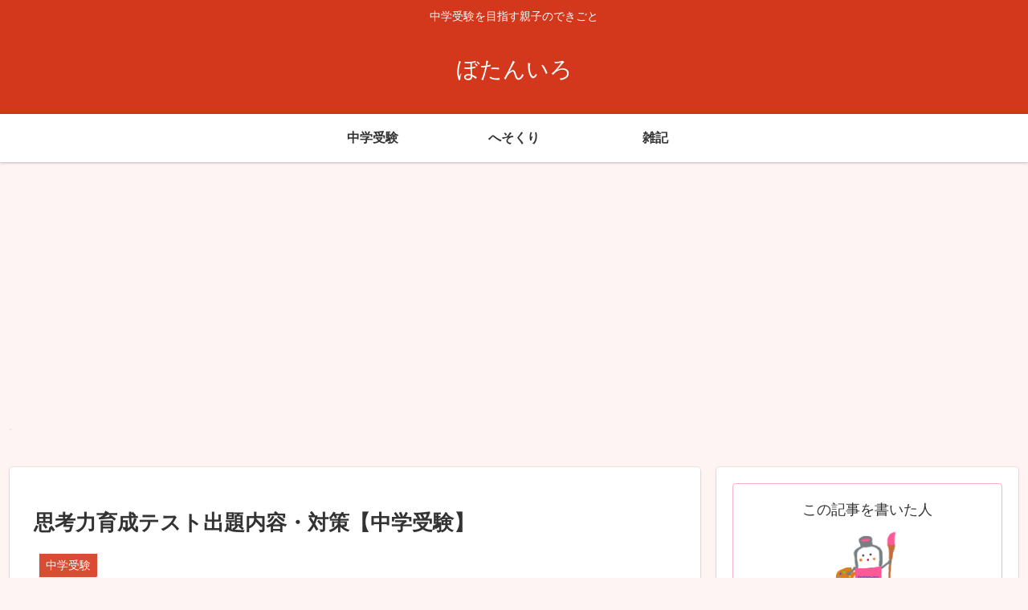

--- FILE ---
content_type: text/html; charset=utf-8
request_url: https://www.google.com/recaptcha/api2/aframe
body_size: -86
content:
<!DOCTYPE HTML><html><head><meta http-equiv="content-type" content="text/html; charset=UTF-8"></head><body><script nonce="y6kC46H-mw-qmFTS4YmmXw">/** Anti-fraud and anti-abuse applications only. See google.com/recaptcha */ try{var clients={'sodar':'https://pagead2.googlesyndication.com/pagead/sodar?'};window.addEventListener("message",function(a){try{if(a.source===window.parent){var b=JSON.parse(a.data);var c=clients[b['id']];if(c){var d=document.createElement('img');d.src=c+b['params']+'&rc='+(localStorage.getItem("rc::a")?sessionStorage.getItem("rc::b"):"");window.document.body.appendChild(d);sessionStorage.setItem("rc::e",parseInt(sessionStorage.getItem("rc::e")||0)+1);localStorage.setItem("rc::h",'1768928149645');}}}catch(b){}});window.parent.postMessage("_grecaptcha_ready", "*");}catch(b){}</script></body></html>

--- FILE ---
content_type: application/javascript; charset=utf-8;
request_url: https://dalc.valuecommerce.com/app3?p=887570279&_s=https%3A%2F%2Fbotan-iro.com%2Fchugaku-juken-5nen-shikouryoku%2F&vf=iVBORw0KGgoAAAANSUhEUgAAAAMAAAADCAYAAABWKLW%2FAAAAMElEQVQYV2NkFGP4nxG5mUFrYggDI7%2Bw0P9L39YxaDY6MjDmcnX9n3kujcFWQ4ABAPHSDHNYtwEXAAAAAElFTkSuQmCC
body_size: 5150
content:
vc_linkswitch_callback({"t":"696fb394","r":"aW-zlAALpHMS4QnACooAHwqKCJRWhQ","ub":"aW%2BzkwAHDxMS4QnACooBbQqKBtjwQw%3D%3D","vcid":"dQLJ913ksiGtWQyeulx0r7zXxKpe2SXXKySyyVzIrKKApt1eRvruojvwxW6fZVxzMuZunwJ4hxs","vcpub":"0.762995","shopping.geocities.jp":{"a":"2821580","m":"2201292","g":"7aae372f8c"},"shop.tomizawa.co.jp":{"a":"2751173","m":"3281207","g":"f18785c08c"},"www.jtb.co.jp/kokunai":{"a":"2549714","m":"2161637","g":"e33739c3bb","sp":"utm_source%3Dvcdom%26utm_medium%3Daffiliate"},"www.stormst.com":{"a":"2485736","m":"614","g":"4c463f4b88"},"jalan.net/dp":{"a":"2656064","m":"3119242","g":"2041b41dab","sp":"vos%3Dafjadpvczzzzx00000001"},"dep.tc":{"a":"2756206","m":"3283001","g":"bf45c5578c"},"tomiz.com":{"a":"2751173","m":"3281207","g":"f18785c08c"},"www.jtb.co.jp/kokunai_htl":{"a":"2549714","m":"2161637","g":"e33739c3bb","sp":"utm_source%3Dvcdom%26utm_medium%3Daffiliate"},"shop.keionet.com":{"a":"2756206","m":"3283001","g":"bf45c5578c"},"d1ys6hwpe74y8z.cloudfront.net":{"a":"2817906","m":"3414447","g":"be131fe58c"},"global-root-g3.chain-demos.digicert.com":{"a":"2918660","m":"2017725","g":"43d3a0c28c"},"paypaystep.yahoo.co.jp":{"a":"2821580","m":"2201292","g":"7aae372f8c"},"www.ozmall.co.jp":{"a":"2686083","m":"2209755","g":"fe02a1798c"},"lohaco.yahoo.co.jp":{"a":"2686782","m":"2994932","g":"1448c11b8c"},"www.frontier-direct.jp":{"a":"2748511","m":"3274554","g":"f9aeda0a8c"},"wwwtst.hotpepper.jp":{"a":"2594692","m":"2262623","g":"8fd7aa86a3","sp":"vos%3Dnhppvccp99002"},"paypaymall.yahoo.co.jp":{"a":"2821580","m":"2201292","g":"7aae372f8c"},"www-stg.daimaru-matsuzakaya.jp":{"a":"2427527","m":"2304640","g":"742597f88c"},"bit.ly":{"a":"2773224","m":"3267352","g":"542f6550d8","sp":"utm_source%3Dvc%26utm_medium%3Daffiliate%26utm_campaign%3Dproduct_detail"},"www.hotpepper.jp":{"a":"2594692","m":"2262623","g":"8fd7aa86a3","sp":"vos%3Dnhppvccp99002"},"www-dev.knt.co.jp":{"a":"2918660","m":"2017725","g":"43d3a0c28c"},"external-test-pc.staging.furunavi.com":{"a":"2773224","m":"3267352","g":"542f6550d8","sp":"utm_source%3Dvc%26utm_medium%3Daffiliate%26utm_campaign%3Dproduct_detail"},"www.daimaru-matsuzakaya.jp":{"a":"2427527","m":"2304640","g":"742597f88c"},"www.jtb.co.jp/kokunai_hotel":{"a":"2549714","m":"2161637","g":"e33739c3bb","sp":"utm_source%3Dvcdom%26utm_medium%3Daffiliate"},"sp.fujitv-flower.net":{"a":"2429961","m":"2604992","g":"138d75718c"},"jalan.net":{"a":"2513343","m":"2130725","g":"a5c33e868c"},"www.jtb.co.jp":{"a":"2549714","m":"2161637","g":"e33739c3bb","sp":"utm_source%3Dvcdom%26utm_medium%3Daffiliate"},"www.fujitv-flower.net":{"a":"2429961","m":"2604992","g":"138d75718c"},"seijoishii.com":{"a":"2483264","m":"2776692","g":"1f152c6d8c"},"lohaco.jp":{"a":"2686782","m":"2994932","g":"1448c11b8c"},"shopping.yahoo.co.jp":{"a":"2821580","m":"2201292","g":"7aae372f8c"},"www.jtbonline.jp":{"a":"2549714","m":"2161637","g":"e33739c3bb","sp":"utm_source%3Dvcdom%26utm_medium%3Daffiliate"},"meito.knt.co.jp":{"a":"2918660","m":"2017725","g":"43d3a0c28c"},"www.ikyu.com":{"a":"2675907","m":"221","g":"fbade27488"},"cotta.jp":{"a":"2472985","m":"2751799","g":"9bca9f108c"},"tdmpc.biglobe.ne.jp":{"a":"2427527","m":"2304640","g":"742597f88c"},"www-test.daimaru-matsuzakaya.jp":{"a":"2427527","m":"2304640","g":"742597f88c"},"app-external-test-pc.staging.furunavi.com":{"a":"2773224","m":"3267352","g":"542f6550d8","sp":"utm_source%3Dvc%26utm_medium%3Daffiliate%26utm_campaign%3Dproduct_detail"},"approach.yahoo.co.jp":{"a":"2821580","m":"2201292","g":"7aae372f8c"},"global-root-g2.chain-demos.digicert.com":{"a":"2918660","m":"2017725","g":"43d3a0c28c"},"shaddy.jp":{"a":"2792239","m":"2467269","g":"23af10e0ad","sp":"aid%3Daffiliate%26uiaid%3Dafl"},"furusatohonpo.jp":{"a":"2817906","m":"3414447","g":"be131fe58c"},"restaurant.ikyu.com":{"a":"2349006","m":"2302203","g":"cee4e8618c"},"app.furunavi.jp":{"a":"2773224","m":"3267352","g":"542f6550d8","sp":"utm_source%3Dvc%26utm_medium%3Daffiliate%26utm_campaign%3Dproduct_detail"},"jtb.co.jp":{"a":"2549714","m":"2161637","g":"e33739c3bb","sp":"utm_source%3Dvcdom%26utm_medium%3Daffiliate"},"www.knt.co.jp":{"a":"2918660","m":"2017725","g":"43d3a0c28c"},"r.advg.jp":{"a":"2429961","m":"2604992","g":"138d75718c"},"mediashop.daimaru-matsuzakaya.jp":{"a":"2427527","m":"2304640","g":"742597f88c"},"l":4,"www.hotpepper.jp?vos=nhppvccp99002":{"a":"2594692","m":"2262623","g":"8fd7aa86a3","sp":"vos%3Dnhppvccp99002"},"p":887570279,"tomiz.bizproject.biz":{"a":"2751173","m":"3281207","g":"f18785c08c"},"www.seijoishii.com":{"a":"2483264","m":"2776692","g":"1f152c6d8c"},"yado.knt.co.jp":{"a":"2918660","m":"2017725","g":"43d3a0c28c"},"s":3627610,"fcf.furunavi.jp":{"a":"2773224","m":"3267352","g":"542f6550d8","sp":"utm_source%3Dvc%26utm_medium%3Daffiliate%26utm_campaign%3Dproduct_detail"},"dom.jtb.co.jp":{"a":"2549714","m":"2161637","g":"e33739c3bb","sp":"utm_source%3Dvcdom%26utm_medium%3Daffiliate"},"mini-shopping.yahoo.co.jp":{"a":"2821580","m":"2201292","g":"7aae372f8c"},"furunavi.jp":{"a":"2773224","m":"3267352","g":"542f6550d8","sp":"utm_source%3Dvc%26utm_medium%3Daffiliate%26utm_campaign%3Dproduct_detail"}})